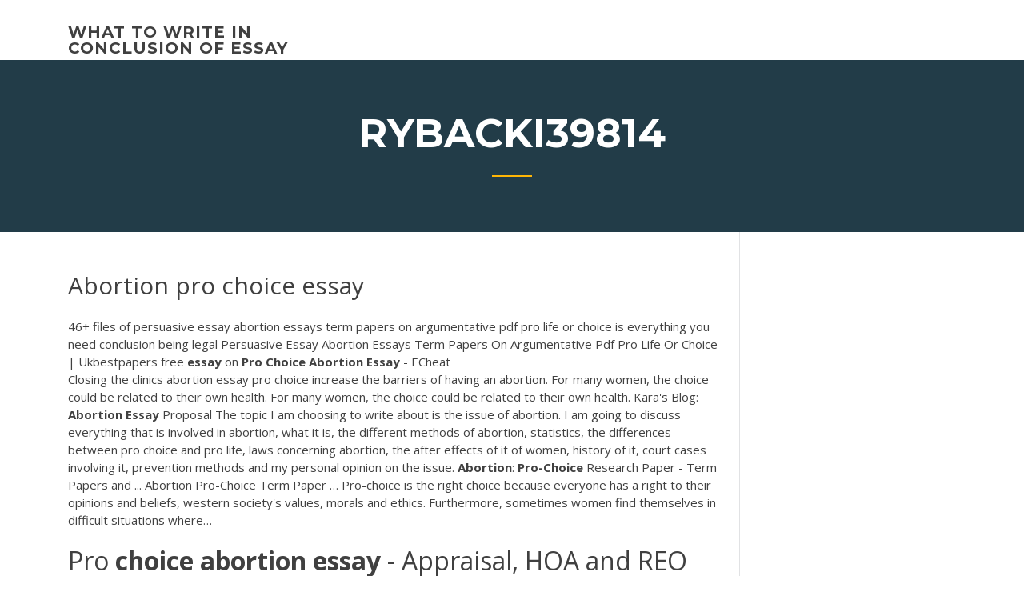

--- FILE ---
content_type: text/html; charset=utf-8
request_url: https://writezgulf.firebaseapp.com/rybacki39814hup/abortion-pro-choice-essay-1084.html
body_size: 5400
content:
<!doctype html>
<html lang="en-US">
<head>
	<meta charset="UTF-8" />
	<meta name="viewport" content="width=device-width, initial-scale=1" />
	<link rel="profile" href="http://gmpg.org/xfn/11" />
	<title>Abortion pro choice essay dujvk</title>

<script type="text/javascript">
			window._wpemojiSettings = {"baseUrl":"https:\/\/s.w.org\/images\/core\/emoji\/12.0.0-1\/72x72\/","ext":".png","svgUrl":"https:\/\/s.w.org\/images\/core\/emoji\/12.0.0-1\/svg\/","svgExt":".svg","source":{"concatemoji":"http:\/\/writezgulf.firebaseapp.com/wp-includes\/js\/wp-emoji-release.min.js?ver=5.3"}};
			!function(e,a,t){var r,n,o,i,p=a.createElement("canvas"),s=p.getContext&&p.getContext("2d");function c(e,t){var a=String.fromCharCode;s.clearRect(0,0,p.width,p.height),s.fillText(a.apply(this,e),0,0);var r=p.toDataURL();return s.clearRect(0,0,p.width,p.height),s.fillText(a.apply(this,t),0,0),r===p.toDataURL()}function l(e){if(!s||!s.fillText)return!1;switch(s.textBaseline="top",s.font="600 32px Arial",e){case"flag":return!c([1270,65039,8205,9895,65039],[1270,65039,8203,9895,65039])&&(!c([55356,56826,55356,56819],[55356,56826,8203,55356,56819])&&!c([55356,57332,56128,56423,56128,56418,56128,56421,56128,56430,56128,56423,56128,56447],[55356,57332,8203,56128,56423,8203,56128,56418,8203,56128,56421,8203,56128,56430,8203,56128,56423,8203,56128,56447]));case"emoji":return!c([55357,56424,55356,57342,8205,55358,56605,8205,55357,56424,55356,57340],[55357,56424,55356,57342,8203,55358,56605,8203,55357,56424,55356,57340])}return!1}function d(e){var t=a.createElement("script");t.src=e,t.defer=t.type="text/javascript",a.getElementsByTagName("head")[0].appendChild(t)}for(i=Array("flag","emoji"),t.supports={everything:!0,everythingExceptFlag:!0},o=0;o<i.length;o++)t.supports[i[o]]=l(i[o]),t.supports.everything=t.supports.everything&&t.supports[i[o]],"flag"!==i[o]&&(t.supports.everythingExceptFlag=t.supports.everythingExceptFlag&&t.supports[i[o]]);t.supports.everythingExceptFlag=t.supports.everythingExceptFlag&&!t.supports.flag,t.DOMReady=!1,t.readyCallback=function(){t.DOMReady=!0},t.supports.everything||(n=function(){t.readyCallback()},a.addEventListener?(a.addEventListener("DOMContentLoaded",n,!1),e.addEventListener("load",n,!1)):(e.attachEvent("onload",n),a.attachEvent("onreadystatechange",function(){"complete"===a.readyState&&t.readyCallback()})),(r=t.source||{}).concatemoji?d(r.concatemoji):r.wpemoji&&r.twemoji&&(d(r.twemoji),d(r.wpemoji)))}(window,document,window._wpemojiSettings);
		</script>
		<style type="text/css">
img.wp-smiley,
img.emoji {
	display: inline !important;
	border: none !important;
	box-shadow: none !important;
	height: 1em !important;
	width: 1em !important;
	margin: 0 .07em !important;
	vertical-align: -0.1em !important;
	background: none !important;
	padding: 0 !important;
}
</style>
	<link rel='stylesheet' id='wp-block-library-css' href='https://writezgulf.firebaseapp.com/wp-includes/css/dist/block-library/style.min.css?ver=5.3' type='text/css' media='all' />
<link rel='stylesheet' id='wp-block-library-theme-css' href='https://writezgulf.firebaseapp.com/wp-includes/css/dist/block-library/theme.min.css?ver=5.3' type='text/css' media='all' />
<link rel='stylesheet' id='education-lms-fonts-css' href='https://fonts.googleapis.com/css?family=Open+Sans%3A400%2C400i%2C700%2C700i%7CMontserrat%3A300%2C400%2C600%2C700&#038;subset=latin%2Clatin-ext' type='text/css' media='all' />
<link rel='stylesheet' id='bootstrap-css' href='https://writezgulf.firebaseapp.com/wp-content/themes/education-lms/assets/css/bootstrap.min.css?ver=4.0.0' type='text/css' media='' />
<link rel='stylesheet' id='slick-css' href='https://writezgulf.firebaseapp.com/wp-content/themes/education-lms/assets/css/slick.css?ver=1.8' type='text/css' media='' />
<link rel='stylesheet' id='font-awesome-css' href='https://writezgulf.firebaseapp.com/wp-content/themes/education-lms/assets/css/font-awesome.min.css?ver=4.7.0' type='text/css' media='' />
<link rel='stylesheet' id='education-lms-style-css' href='https://writezgulf.firebaseapp.com/wp-content/themes/education-lms/style.css?ver=5.3' type='text/css' media='all' />
<script type='text/javascript' src='https://writezgulf.firebaseapp.com/wp-content/themes/education-lms/assets/js/comments.js'></script>
<style id='education-lms-style-inline-css' type='text/css'>

	        button, input[type="button"], input[type="reset"], input[type="submit"],
		    .titlebar .triangled_colored_separator,
		    .widget-area .widget-title::after,
		    .carousel-wrapper h2.title::after,
		    .course-item .course-thumbnail .price,
		    .site-footer .footer-social,
		    .single-lp_course .lp-single-course ul.learn-press-nav-tabs .course-nav.active,
		    .single-lp_course .lp-single-course ul.learn-press-nav-tabs .course-nav:hover,
		    .widget_tag_cloud a:hover,
		    .header-top .header-contact-wrapper .btn-secondary,
            .header-type3 .header-top .header-contact-wrapper .box-icon,
            a.btn-all-courses:hover,
            .course-grid-layout2 .intro-item:before,
            .learnpress .learn-press-pagination .page-numbers > li span,
            .courses-search-widget::after
		     { background: #ffb606; }

            a:hover, a:focus, a:active,
            .main-navigation a:hover,
            .nav-menu ul li.current-menu-item a,
            .nav-menu ul li a:hover,
            .entry-title a:hover,
            .main-navigation .current_page_item > a, .main-navigation .current-menu-item > a, .main-navigation .current_page_ancestor > a, .main-navigation .current-menu-ancestor > a,
            .entry-meta span i,
            .site-footer a:hover,
            .blog .entry-header .entry-date, .archive .entry-header .entry-date,
            .site-footer .copyright-area span,
            .breadcrumbs a:hover span,
            .carousel-wrapper .slick-arrow:hover:before,
            .recent-post-carousel .post-item .btn-readmore:hover,
            .recent-post-carousel .post-item .recent-news-meta span i,
            .recent-post-carousel .post-item .entry-title a:hover,
            .single-lp_course .course-info li i,
            .search-form .search-submit,
            .header-top .header-contact-wrapper li .box-icon i,
            .course-grid-layout2 .intro-item .all-course a:hover,
            .course-filter div.mixitup-control-active, .course-filter div:hover
            {
                color: #ffb606;
            }

		    .recent-post-carousel .post-item .btn-readmore:hover,
		    .carousel-wrapper .slick-arrow:hover,
		    .single-lp_course .lp-single-course .course-curriculum ul.curriculum-sections .section-header,
		    .widget_tag_cloud a:hover,
            .readmore a:hover,
            a.btn-all-courses,
            .learnpress .learn-press-pagination .page-numbers > li span,
            .course-filter div.mixitup-control-active, .course-filter div:hover {
                border-color: #ffb606;
            }
			.container { max-width: 1230px; }
		    .site-branding .site-logo, .site-logo { max-width: 90px; }
		    
		    .topbar .cart-contents { color: #fff; }
		    .topbar .cart-contents i, .topbar .cart-contents { font-size: 14px; }
	
		 .titlebar { background-color: #457992; padding-top: 5%; padding-bottom: 5%; background-image: url(); background-repeat: no-repeat; background-size: cover; background-position: center center;  }
	
</style>
<script type='text/javascript' src='https://writezgulf.firebaseapp.com/wp-includes/js/jquery/jquery.js?ver=1.12.4-wp'></script>
<script type='text/javascript' src='https://writezgulf.firebaseapp.com/wp-includes/js/jquery/jquery-migrate.min.js?ver=1.4.1'></script>
<script type='text/javascript' src='https://writezgulf.firebaseapp.com/wp-content/themes/education-lms/assets/js/slick.min.js?ver=1.8'></script>
<meta name="generator" content="WordPress 7.4 Beta" />
</head>

<body class="archive category  category-17 wp-embed-responsive hfeed">

<div id="page" class="site">
	<a class="skip-link screen-reader-text" href="#content">Skip to content</a>

	<header id="masthead" class="site-header">
        
        <div class="header-default">
            <div class="container">
                <div class="row">
                    <div class="col-md-5 col-lg-4">
                                <div class="site-branding">

            <div class="site-logo">
			                </div>

            <div>
			                        <p class="site-title"><a href="https://writezgulf.firebaseapp.com/" rel="home">what to write in conclusion of essay</a></p>
			                </div>

        </div><!-- .site-branding -->
                            </div>

                    <div class="col-lg-8 pull-right">
                                <a href="#" class="mobile-menu" id="mobile-open"><span></span></a>
        <nav id="site-navigation" class="main-navigation">
		            </nav><!-- #site-navigation -->
                            </div>
                </div>
            </div>
        </div>
			</header><!-- #masthead -->

    <div class="nav-form ">
        <div class="nav-content">
            <div class="nav-spec">
                <nav class="nav-menu">
                                                            <div class="mobile-menu nav-is-visible"><span></span></div>
                                                        </nav>
            </div>
        </div>
    </div>

                <div class="titlebar">
                <div class="container">

					<h1 class="header-title">Rybacki39814</h1>                    <div class="triangled_colored_separator"></div>
                </div>
            </div>
			
	<div id="content" class="site-content">
	<div id="primary" class="content-area">
		<div class="container">
            <div class="row">
                <main id="main" class="site-main col-md-9">

                    <div class="blog-content">
		            
			            
<article id="post-1084" class="post-1084 post type-post status-publish format-standard hentry ">
	<h1 class="entry-title">Abortion pro choice essay</h1>
	<div class="entry-content">
46+ files of persuasive essay abortion essays term papers on argumentative pdf pro life or choice is everything you need conclusion being legal Persuasive Essay Abortion Essays Term Papers On Argumentative Pdf Pro Life Or Choice | Ukbestpapers free <b>essay</b> on <b>Pro</b> <b>Choice</b> <b>Abortion</b> <b>Essay</b> - ECheat
<p>Closing the clinics abortion essay pro choice increase the barriers of having an abortion. For many women, the choice could be related to their own health. For many women, the choice could be related to their own health. Kara&#x27;s Blog: <b>Abortion</b> <b>Essay</b> Proposal The topic I am choosing to write about is the issue of abortion. I am going to discuss everything that is involved in abortion, what it is, the different methods of abortion, statistics, the differences between pro choice and pro life, laws concerning abortion, the after effects of it of women, history of it, court cases involving it, prevention methods and my personal opinion on the issue. <b>Abortion</b>: <b>Pro-Choice</b> Research Paper - Term Papers and ... Abortion Pro-Choice Term Paper … Pro-choice is the right choice because everyone has a right to their opinions and beliefs, western society's values, morals and ethics. Furthermore, sometimes women find themselves in difficult situations where…</p>
<h2><span>Pro <b class=sec>choice</b> <b class=sec>abortion</b> <b class=sec>essay</b> - Appraisal, HOA and REO Asset…</span></h2>
<p>Abortion Rights are Pro-Life by Leonard Peikoff (January 23, 2003) Thirty years after Roe V. Wade, no one defends the right to abortion in fundamental, moral terms, which is why the pro-abortion rights forces are on the defensive. <b>Pro</b> <b>Choice</b> <b>Abortion</b> <b>Essays</b> - cheapgetserviceessay.com pro choice abortion essays Abortion: Pro-Life and Pro-Choice Essay. Abortion is an issue which separates the American public, especially when it involves the death of children and women. When an abortion occurs, the medical doctor removes the fetus from the pregnant woman. <b>Abortion</b> <b>Pro</b> <b>Choice</b> <b>Essay</b> - s3.amazonaws.com Abortion Pro Choice Essay The example of those who have done it literally keeps them up all night. So, to get both great sources and free time to engage in your hobbies, you can kill two birds with one stone and leave an order with us.</p>
<h3><b>Essays</b> on <b>Abortion</b> - gradesfixer.com</h3>
<p>You are welcome to use them to inspire yourself for writing your own term paper. If you need a custom term paper related to the subject of Abortion or Argumentative Paper On Abortion Pro Choice , you can hire a professional writer here in just a few clicks. <b>Abortion</b> Argument: <b>Pro</b>-Life or <b>Pro-Choice</b>? | <b>Essay</b> Example Abortion Argument: Pro-Life or Pro-Choice? Essay Sample. Abortion has been a hot topic for the past decade. Pro-life and pro-choice groups have been fighting the never-ending opinionated battle on if abortion should be legal of not. AbortionEssay.com | A collection of <b>essays</b> on <b>abortion</b> that ... This abortion history timeline thoroughly explores the history of abortion, mostly in the United States. It marks important times and events, as well as the arguments used by pro-choice abortionists and their pro-life opponents. Some of the arguments are heated,...</p>
<h3>Abortion the Pro-Choice Point of View Uploaded by Pyroflame21 on Oct 12, 2005. Abortion Abortion, in its most common ways of usage, refers to the voluntary termination of pregnancy, generally through the use of surgical procedures or drugs.</h3>
<p><b>Pro</b> <b>Choice</b> <b>Essay</b> Example | Graduateway</p>
<h2>02/28/17. Being pro-choice or pro-life is something that most people feel very strongly about. My opinion may differ from yours, readers, but I urge you to at least try to consider my perspective. We all have the right to our own opinions, and here is mine: I am pro-choice, and this is why.</h2>
<p><span><b class=sec>abortion</b> <b class=sec>essay</b> pro-<b class=sec>choice</b> - Credita4j8q3</span> The definition of abortion is; “The termination of pregnancy by the removal or expulsion from the <span><b class=sec>Abortion</b> <b class=sec>essay</b> pro <b class=sec>choice</b> - best essay writing companies…</span> Pro choice arguments abortion essays free essay encyclopedia essaypedia. Pro choice abortion essays in these times. Research paper on dead poets society e mixage net.</p><p><span>Pro <b class=sec>choice</b> <b class=sec>essay</b> - Choose Expert and Cheap Paper Writing Help</span> Pro choice essay - Benefit from our affordable custom essay writing services and get the most from great quality witness the advantages of expert writing help available here Learn all you need to know about custom writing  <span>Argumentative <b class=sec>Essay</b> Against <b class=sec>Abortion</b> | Cram</span> Discursive essay - Abortion Abortion is a process viewed differently throughout the world. Usually happening in the first twenty four weeks. <span>Pro <b class=sec>Choice</b> Vs. <b class=sec>Abortion</b> - 1426 Words | Bartleby</span> Free Essay: Introduction Pro-Choice is an opposing position against the pro-life that completely and clearly advocates that every women in the world has... <span>An <b class=sec>essay</b> on <b class=sec>abortion</b> the pro <b class=sec>choice</b></span></p>
<ul><li><a href="https://coursezyvx.web.app/aughe85577ge/sample-of-an-argumentative-essay-2.html">sample of an argumentative essay</a></li><li><a href="https://iwriteqqj.firebaseapp.com/kail59135kym/personal-college-essays-3.html">personal college essays</a></li><li><a href="https://writeumxa.web.app/paroda20808cafe/professional-essay-writer-ni.html">professional essay writer</a></li><li><a href="https://essaytyper2020xfb.web.app/vollman84785hy/how-should-an-essay-be-written-nily.html">how should an essay be written</a></li><li><a href="https://myblog2020kabx.web.app/krepp35498wo/writing-help-reviews-6.html">writing help reviews</a></li><li><a href="https://coursezbbv.firebaseapp.com/dumpert19753hyj/how-to-write-a-title-in-an-essay-2.html">how to write a title in an essay</a></li></ul>
	</div><!-- .entry-content -->

	<div class="entry-footer">
		<div class="row">

			<div class="col-md-12">
							</div>

		</div>
	</div>


</article><!-- #post-1084 --></div><!-- #post-1084 -->
</div>
</main><!-- #main -->
<aside id="secondary" class="widget-area col-sm-3">
	<div class="sidebar-inner">
		<section id="search-2" class="widget widget_search"><form role="search" method="get" id="searchform" class="search-form" action="https://writezgulf.firebaseapp.com/">
    <label for="s">
    	<input type="text" value="" placeholder="Search &hellip;" name="s" id="s" />
    </label>
    <button type="submit" class="search-submit">
        <i class="fa fa-search"></i>
    </button>
    </form></section>		<section id="recent-posts-2" class="widget widget_recent_entries">		<h2 class="widget-title">New Posts</h2>		<ul>
<li>
<a href="https://writezgulf.firebaseapp.com/kalka5438jup/free-write-topics-for-high-school-xyzy.html">Free write topics for high school</a>
</li><li>
<a href="https://writezgulf.firebaseapp.com/nore28677ge/essays-on-change-in-life-2731.html">Essays on change in life</a>
</li><li>
<a href="https://writezgulf.firebaseapp.com/kalka5438jup/application-for-scholarship-essay-numo.html">Application for scholarship essay</a>
</li><li>
<a href="https://writezgulf.firebaseapp.com/nichelson12795qoga/how-do-i-write-an-argumentative-essay-2413.html">How do i write an argumentative essay</a>
</li><li>
<a href="https://writezgulf.firebaseapp.com/nichelson12795qoga/pay-for-essay-cheap-sesi.html">Pay for essay cheap</a>
</li>
</ul>
		</section>    </div>
</aside><!-- #secondary -->
            </div>
        </div>
	</div><!-- #primary -->


	</div><!-- #content -->

	<footer id="colophon" class="site-footer">

		
		<div id="footer" class="container">

			
                        <div class="footer-widgets">
                <div class="row">
                    <div class="col-md-3">
			            		<div id="recent-posts-5" class="widget widget_recent_entries">		<h3 class="widget-title"><span>Featured Posts</span></h3>		<ul>
<li>
<a href="https://writezgulf.firebaseapp.com/kalka5438jup/who-am-i-essay-prompt-278.html">Who am i essay prompt</a>
</li><li>
<a href="https://writezgulf.firebaseapp.com/rybacki39814hup/how-to-start-a-reflective-essay-cecy.html">How to start a reflective essay</a>
</li><li>
<a href="https://writezgulf.firebaseapp.com/kalka5438jup/mee-possible-points-per-essay-zeni.html">Mee possible points per essay</a>
</li><li>
<a href="https://writezgulf.firebaseapp.com/coovert86118tu/write-a-thesis-statement-for-your-argument-dyny.html">Write a thesis statement for your argument.</a>
</li><li>
<a href="https://writezgulf.firebaseapp.com/nichelson12795qoga/comparative-paper-outline-cyxy.html">Comparative paper outline</a>
</li>
					</ul>
		</div>                    </div>
                    <div class="col-md-3">
			            		<div id="recent-posts-6" class="widget widget_recent_entries">		<h3 class="widget-title"><span>Editors Choice</span></h3>		<ul>
<li>
<a href="https://writezgulf.firebaseapp.com/alvaro26100tiru/what-is-a-background-in-an-essay-map.html">What is a background in an essay</a>
</li><li>
<a href="https://writezgulf.firebaseapp.com/kalka5438jup/critical-analysis-essay-format-3002.html">Critical analysis essay format</a>
</li><li>
<a href="https://writezgulf.firebaseapp.com/rybacki39814hup/elise-kilde-essay-mifa.html">Elise kilde essay</a>
</li><li>
<a href="https://writezgulf.firebaseapp.com/alvaro26100tiru/writing-in-computer-science-field-1479.html">Writing in computer science field</a>
</li><li>
<a href="https://writezgulf.firebaseapp.com/nichelson12795qoga/how-to-send-an-essay-through-email-nis.html">How to send an essay through email</a>
</li>
					</ul>
		</div>                    </div>
                    <div class="col-md-3">
			            <div id="text-3" class="widget widget_text"><h3 class="widget-title"><span>About US</span></h3>			<div class="textwidget"><p>26 May 2016 ... How my job talking women out of abortions made me pro-choice ..... First Person  is Vox's home for compelling, provocative narrative essays.</p>
</div>
		</div>                    </div>
                    <div class="col-md-3">
			                                </div>
                </div>
            </div>
            
            <div class="copyright-area">
                <div class="row">
                    <div class="col-sm-6">
                        <div class="site-info">
	                        Copyright &copy; 2020 <a href="https://writezgulf.firebaseapp.com/" title="what to write in conclusion of essay">what to write in conclusion of essay</a> - Education LMS</a> theme by <span>FilaThemes</span></div><!-- .site-info -->
                    </div>
                    <div class="col-sm-6">
                        
                    </div>
                </div>
            </div>

        </div>
	</footer><!-- #colophon -->
</div><!-- #page -->

<script type='text/javascript'>
/* <![CDATA[ */
var Education_LMS = {"menu_sidebar":"left","sticky_header":"0"};
/* ]]> */
</script>
<script type='text/javascript' src='https://writezgulf.firebaseapp.com/wp-content/themes/education-lms/assets/js/custom.js?ver=5.3'></script>
<script type='text/javascript' src='https://writezgulf.firebaseapp.com/wp-includes/js/wp-embed.min.js?ver=5.3'></script>
</body>
</html>